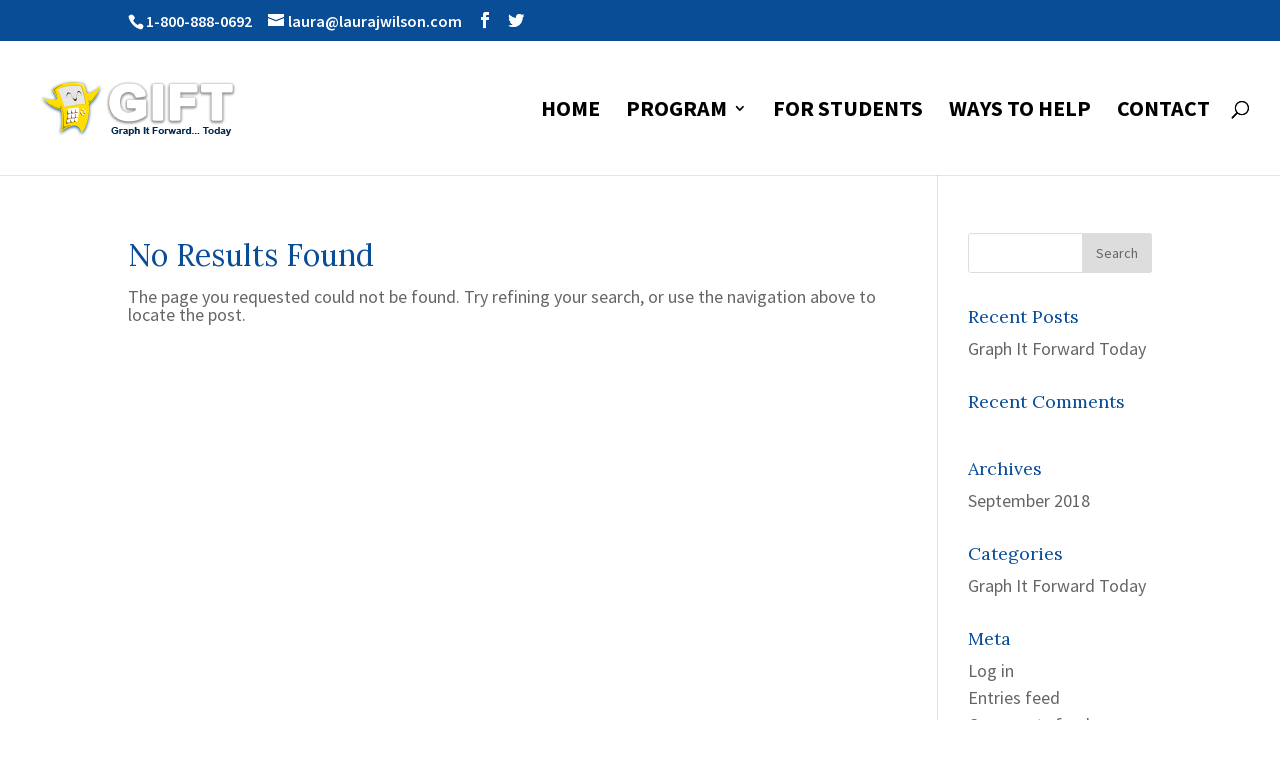

--- FILE ---
content_type: text/css; charset=UTF-8
request_url: http://www.graphitforwardtoday.org/wp-content/themes/graphitforward/style.css?ver=3.17.6
body_size: 215
content:
/*
Theme Name: GIFT Theme
Theme URI: http://www.elegantthemes.com/gallery/
Version: 1.0
Description: Child Theme for GIFT
Author: Adaro Consulting & Kyra Slive
Author URI: http://adaroconsulting.com/
Template: Divi
*/
 
@import url("../Divi/style.css");